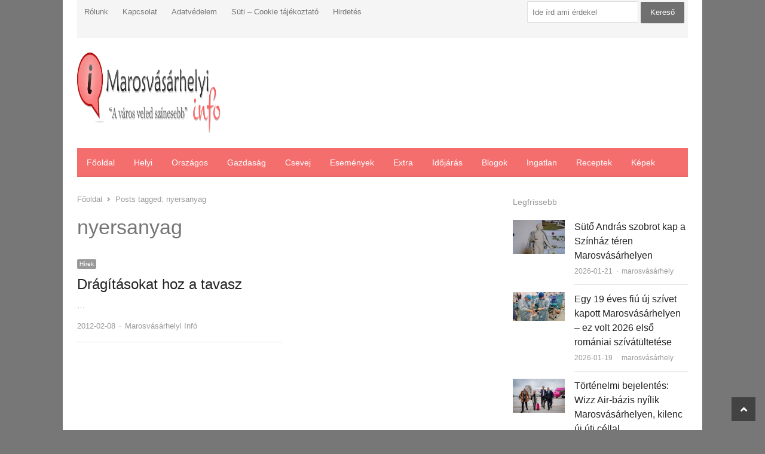

--- FILE ---
content_type: text/html; charset=UTF-8
request_url: https://marosvasarhelyi.info/tag/nyersanyag
body_size: 12715
content:
<!DOCTYPE html><html lang="hu" class="no-js"><head><script data-no-optimize="1">var litespeed_docref=sessionStorage.getItem("litespeed_docref");litespeed_docref&&(Object.defineProperty(document,"referrer",{get:function(){return litespeed_docref}}),sessionStorage.removeItem("litespeed_docref"));</script> <meta charset="UTF-8"><meta name="viewport" content="width=device-width, initial-scale=1, maximum-scale=1" /><link rel="profile" href="https://gmpg.org/xfn/11"><link rel="pingback" href="https://marosvasarhelyi.info/xmlrpc.php">
<!--[if lt IE 9]> <script src="https://marosvasarhelyi.info/wp-content/themes/newsplus/js/html5.js"></script> <![endif]--><meta name='robots' content='index, follow, max-image-preview:large, max-snippet:-1, max-video-preview:-1' /><title>nyersanyag Archives - Marosvásárhelyi InfóMarosvásárhelyi Infó</title><link rel="canonical" href="https://marosvasarhelyi.info/tag/nyersanyag" /><meta property="og:locale" content="hu_HU" /><meta property="og:type" content="article" /><meta property="og:title" content="nyersanyag Archives - Marosvásárhelyi Infó" /><meta property="og:url" content="https://marosvasarhelyi.info/tag/nyersanyag" /><meta property="og:site_name" content="Marosvásárhelyi Infó" /> <script type="application/ld+json" class="yoast-schema-graph">{"@context":"https://schema.org","@graph":[{"@type":"CollectionPage","@id":"https://marosvasarhelyi.info/tag/nyersanyag","url":"https://marosvasarhelyi.info/tag/nyersanyag","name":"nyersanyag Archives - Marosvásárhelyi Infó","isPartOf":{"@id":"https://marosvasarhelyi.info/#website"},"breadcrumb":{"@id":"https://marosvasarhelyi.info/tag/nyersanyag#breadcrumb"},"inLanguage":"hu"},{"@type":"BreadcrumbList","@id":"https://marosvasarhelyi.info/tag/nyersanyag#breadcrumb","itemListElement":[{"@type":"ListItem","position":1,"name":"Kezdőlap","item":"https://marosvasarhelyi.info/"},{"@type":"ListItem","position":2,"name":"nyersanyag"}]},{"@type":"WebSite","@id":"https://marosvasarhelyi.info/#website","url":"https://marosvasarhelyi.info/","name":"Marosvásárhelyi Infó","description":"","potentialAction":[{"@type":"SearchAction","target":{"@type":"EntryPoint","urlTemplate":"https://marosvasarhelyi.info/?s={search_term_string}"},"query-input":{"@type":"PropertyValueSpecification","valueRequired":true,"valueName":"search_term_string"}}],"inLanguage":"hu"}]}</script> <link rel='dns-prefetch' href='//fonts.googleapis.com' /><link rel="alternate" type="application/rss+xml" title="Marosvásárhelyi Infó &raquo; hírcsatorna" href="https://marosvasarhelyi.info/feed" /><link rel="alternate" type="application/rss+xml" title="Marosvásárhelyi Infó &raquo; nyersanyag címke hírcsatorna" href="https://marosvasarhelyi.info/tag/nyersanyag/feed" /><style id='wp-img-auto-sizes-contain-inline-css' type='text/css'>img:is([sizes=auto i],[sizes^="auto," i]){contain-intrinsic-size:3000px 1500px}
/*# sourceURL=wp-img-auto-sizes-contain-inline-css */</style><link data-optimized="2" rel="stylesheet" href="https://marosvasarhelyi.info/wp-content/litespeed/css/14286777404e7d6a362c1a9aeb7fe75b.css?ver=cabb0" /><style id='global-styles-inline-css' type='text/css'>:root{--wp--preset--aspect-ratio--square: 1;--wp--preset--aspect-ratio--4-3: 4/3;--wp--preset--aspect-ratio--3-4: 3/4;--wp--preset--aspect-ratio--3-2: 3/2;--wp--preset--aspect-ratio--2-3: 2/3;--wp--preset--aspect-ratio--16-9: 16/9;--wp--preset--aspect-ratio--9-16: 9/16;--wp--preset--color--black: #000000;--wp--preset--color--cyan-bluish-gray: #abb8c3;--wp--preset--color--white: #ffffff;--wp--preset--color--pale-pink: #f78da7;--wp--preset--color--vivid-red: #cf2e2e;--wp--preset--color--luminous-vivid-orange: #ff6900;--wp--preset--color--luminous-vivid-amber: #fcb900;--wp--preset--color--light-green-cyan: #7bdcb5;--wp--preset--color--vivid-green-cyan: #00d084;--wp--preset--color--pale-cyan-blue: #8ed1fc;--wp--preset--color--vivid-cyan-blue: #0693e3;--wp--preset--color--vivid-purple: #9b51e0;--wp--preset--gradient--vivid-cyan-blue-to-vivid-purple: linear-gradient(135deg,rgb(6,147,227) 0%,rgb(155,81,224) 100%);--wp--preset--gradient--light-green-cyan-to-vivid-green-cyan: linear-gradient(135deg,rgb(122,220,180) 0%,rgb(0,208,130) 100%);--wp--preset--gradient--luminous-vivid-amber-to-luminous-vivid-orange: linear-gradient(135deg,rgb(252,185,0) 0%,rgb(255,105,0) 100%);--wp--preset--gradient--luminous-vivid-orange-to-vivid-red: linear-gradient(135deg,rgb(255,105,0) 0%,rgb(207,46,46) 100%);--wp--preset--gradient--very-light-gray-to-cyan-bluish-gray: linear-gradient(135deg,rgb(238,238,238) 0%,rgb(169,184,195) 100%);--wp--preset--gradient--cool-to-warm-spectrum: linear-gradient(135deg,rgb(74,234,220) 0%,rgb(151,120,209) 20%,rgb(207,42,186) 40%,rgb(238,44,130) 60%,rgb(251,105,98) 80%,rgb(254,248,76) 100%);--wp--preset--gradient--blush-light-purple: linear-gradient(135deg,rgb(255,206,236) 0%,rgb(152,150,240) 100%);--wp--preset--gradient--blush-bordeaux: linear-gradient(135deg,rgb(254,205,165) 0%,rgb(254,45,45) 50%,rgb(107,0,62) 100%);--wp--preset--gradient--luminous-dusk: linear-gradient(135deg,rgb(255,203,112) 0%,rgb(199,81,192) 50%,rgb(65,88,208) 100%);--wp--preset--gradient--pale-ocean: linear-gradient(135deg,rgb(255,245,203) 0%,rgb(182,227,212) 50%,rgb(51,167,181) 100%);--wp--preset--gradient--electric-grass: linear-gradient(135deg,rgb(202,248,128) 0%,rgb(113,206,126) 100%);--wp--preset--gradient--midnight: linear-gradient(135deg,rgb(2,3,129) 0%,rgb(40,116,252) 100%);--wp--preset--font-size--small: 13px;--wp--preset--font-size--medium: 20px;--wp--preset--font-size--large: 36px;--wp--preset--font-size--x-large: 42px;--wp--preset--spacing--20: 0.44rem;--wp--preset--spacing--30: 0.67rem;--wp--preset--spacing--40: 1rem;--wp--preset--spacing--50: 1.5rem;--wp--preset--spacing--60: 2.25rem;--wp--preset--spacing--70: 3.38rem;--wp--preset--spacing--80: 5.06rem;--wp--preset--shadow--natural: 6px 6px 9px rgba(0, 0, 0, 0.2);--wp--preset--shadow--deep: 12px 12px 50px rgba(0, 0, 0, 0.4);--wp--preset--shadow--sharp: 6px 6px 0px rgba(0, 0, 0, 0.2);--wp--preset--shadow--outlined: 6px 6px 0px -3px rgb(255, 255, 255), 6px 6px rgb(0, 0, 0);--wp--preset--shadow--crisp: 6px 6px 0px rgb(0, 0, 0);}:where(.is-layout-flex){gap: 0.5em;}:where(.is-layout-grid){gap: 0.5em;}body .is-layout-flex{display: flex;}.is-layout-flex{flex-wrap: wrap;align-items: center;}.is-layout-flex > :is(*, div){margin: 0;}body .is-layout-grid{display: grid;}.is-layout-grid > :is(*, div){margin: 0;}:where(.wp-block-columns.is-layout-flex){gap: 2em;}:where(.wp-block-columns.is-layout-grid){gap: 2em;}:where(.wp-block-post-template.is-layout-flex){gap: 1.25em;}:where(.wp-block-post-template.is-layout-grid){gap: 1.25em;}.has-black-color{color: var(--wp--preset--color--black) !important;}.has-cyan-bluish-gray-color{color: var(--wp--preset--color--cyan-bluish-gray) !important;}.has-white-color{color: var(--wp--preset--color--white) !important;}.has-pale-pink-color{color: var(--wp--preset--color--pale-pink) !important;}.has-vivid-red-color{color: var(--wp--preset--color--vivid-red) !important;}.has-luminous-vivid-orange-color{color: var(--wp--preset--color--luminous-vivid-orange) !important;}.has-luminous-vivid-amber-color{color: var(--wp--preset--color--luminous-vivid-amber) !important;}.has-light-green-cyan-color{color: var(--wp--preset--color--light-green-cyan) !important;}.has-vivid-green-cyan-color{color: var(--wp--preset--color--vivid-green-cyan) !important;}.has-pale-cyan-blue-color{color: var(--wp--preset--color--pale-cyan-blue) !important;}.has-vivid-cyan-blue-color{color: var(--wp--preset--color--vivid-cyan-blue) !important;}.has-vivid-purple-color{color: var(--wp--preset--color--vivid-purple) !important;}.has-black-background-color{background-color: var(--wp--preset--color--black) !important;}.has-cyan-bluish-gray-background-color{background-color: var(--wp--preset--color--cyan-bluish-gray) !important;}.has-white-background-color{background-color: var(--wp--preset--color--white) !important;}.has-pale-pink-background-color{background-color: var(--wp--preset--color--pale-pink) !important;}.has-vivid-red-background-color{background-color: var(--wp--preset--color--vivid-red) !important;}.has-luminous-vivid-orange-background-color{background-color: var(--wp--preset--color--luminous-vivid-orange) !important;}.has-luminous-vivid-amber-background-color{background-color: var(--wp--preset--color--luminous-vivid-amber) !important;}.has-light-green-cyan-background-color{background-color: var(--wp--preset--color--light-green-cyan) !important;}.has-vivid-green-cyan-background-color{background-color: var(--wp--preset--color--vivid-green-cyan) !important;}.has-pale-cyan-blue-background-color{background-color: var(--wp--preset--color--pale-cyan-blue) !important;}.has-vivid-cyan-blue-background-color{background-color: var(--wp--preset--color--vivid-cyan-blue) !important;}.has-vivid-purple-background-color{background-color: var(--wp--preset--color--vivid-purple) !important;}.has-black-border-color{border-color: var(--wp--preset--color--black) !important;}.has-cyan-bluish-gray-border-color{border-color: var(--wp--preset--color--cyan-bluish-gray) !important;}.has-white-border-color{border-color: var(--wp--preset--color--white) !important;}.has-pale-pink-border-color{border-color: var(--wp--preset--color--pale-pink) !important;}.has-vivid-red-border-color{border-color: var(--wp--preset--color--vivid-red) !important;}.has-luminous-vivid-orange-border-color{border-color: var(--wp--preset--color--luminous-vivid-orange) !important;}.has-luminous-vivid-amber-border-color{border-color: var(--wp--preset--color--luminous-vivid-amber) !important;}.has-light-green-cyan-border-color{border-color: var(--wp--preset--color--light-green-cyan) !important;}.has-vivid-green-cyan-border-color{border-color: var(--wp--preset--color--vivid-green-cyan) !important;}.has-pale-cyan-blue-border-color{border-color: var(--wp--preset--color--pale-cyan-blue) !important;}.has-vivid-cyan-blue-border-color{border-color: var(--wp--preset--color--vivid-cyan-blue) !important;}.has-vivid-purple-border-color{border-color: var(--wp--preset--color--vivid-purple) !important;}.has-vivid-cyan-blue-to-vivid-purple-gradient-background{background: var(--wp--preset--gradient--vivid-cyan-blue-to-vivid-purple) !important;}.has-light-green-cyan-to-vivid-green-cyan-gradient-background{background: var(--wp--preset--gradient--light-green-cyan-to-vivid-green-cyan) !important;}.has-luminous-vivid-amber-to-luminous-vivid-orange-gradient-background{background: var(--wp--preset--gradient--luminous-vivid-amber-to-luminous-vivid-orange) !important;}.has-luminous-vivid-orange-to-vivid-red-gradient-background{background: var(--wp--preset--gradient--luminous-vivid-orange-to-vivid-red) !important;}.has-very-light-gray-to-cyan-bluish-gray-gradient-background{background: var(--wp--preset--gradient--very-light-gray-to-cyan-bluish-gray) !important;}.has-cool-to-warm-spectrum-gradient-background{background: var(--wp--preset--gradient--cool-to-warm-spectrum) !important;}.has-blush-light-purple-gradient-background{background: var(--wp--preset--gradient--blush-light-purple) !important;}.has-blush-bordeaux-gradient-background{background: var(--wp--preset--gradient--blush-bordeaux) !important;}.has-luminous-dusk-gradient-background{background: var(--wp--preset--gradient--luminous-dusk) !important;}.has-pale-ocean-gradient-background{background: var(--wp--preset--gradient--pale-ocean) !important;}.has-electric-grass-gradient-background{background: var(--wp--preset--gradient--electric-grass) !important;}.has-midnight-gradient-background{background: var(--wp--preset--gradient--midnight) !important;}.has-small-font-size{font-size: var(--wp--preset--font-size--small) !important;}.has-medium-font-size{font-size: var(--wp--preset--font-size--medium) !important;}.has-large-font-size{font-size: var(--wp--preset--font-size--large) !important;}.has-x-large-font-size{font-size: var(--wp--preset--font-size--x-large) !important;}
/*# sourceURL=global-styles-inline-css */</style><style id='classic-theme-styles-inline-css' type='text/css'>/*! This file is auto-generated */
.wp-block-button__link{color:#fff;background-color:#32373c;border-radius:9999px;box-shadow:none;text-decoration:none;padding:calc(.667em + 2px) calc(1.333em + 2px);font-size:1.125em}.wp-block-file__button{background:#32373c;color:#fff;text-decoration:none}
/*# sourceURL=/wp-includes/css/classic-themes.min.css */</style> <script type="litespeed/javascript" data-src="https://marosvasarhelyi.info/wp-includes/js/jquery/jquery.min.js" id="jquery-core-js"></script> <script id="jquery-js-after" type="litespeed/javascript">jQuery(document).ready(function(){jQuery(".b9b3886942204efdfed2318d20fb9c6e").click(function(){jQuery.post("https://marosvasarhelyi.info/wp-admin/admin-ajax.php",{"action":"quick_adsense_onpost_ad_click","quick_adsense_onpost_ad_index":jQuery(this).attr("data-index"),"quick_adsense_nonce":"36e1631ed9",},function(response){})})})</script> <link rel="https://api.w.org/" href="https://marosvasarhelyi.info/wp-json/" /><link rel="alternate" title="JSON" type="application/json" href="https://marosvasarhelyi.info/wp-json/wp/v2/tags/3679" /><link rel="EditURI" type="application/rsd+xml" title="RSD" href="https://marosvasarhelyi.info/xmlrpc.php?rsd" /><meta name="generator" content="WordPress 6.9" /> <script type="litespeed/javascript">var kc_script_data={ajax_url:"https://marosvasarhelyi.info/wp-admin/admin-ajax.php"}</script> <style type="text/css">.primary-nav {
				background-color:#f56e6e;
			}
			ul.nav-menu > li > a {
				text-shadow: none;
				color:#ffffff;
			}
			.primary-nav li:hover > a {
				color:#fff;
				border-bottom-color: ;
			}
			ul.nav-menu > li.current-menu-item > a,
			ul.nav-menu > li.current-menu-ancestor > a,
			ul.nav-menu > li.current_page_item > a,
			ul.nav-menu > li.current_page_ancestor > a {
				border-bottom-color: #f56e6e;
				color:  #f56e6e;
			}
			.primary-nav li ul {
				background-color:#fff;
			}
			.primary-nav li ul li a {
				color:#555;
			}
			.primary-nav li ul li:hover > a {
				color:#333;
				background-color:#f0f0f0;
			}
			.sb-title {
				color:#999;
			}
			#secondary {
				color:#aaa;
				background-color:#444;
			}
			#secondary .sep {
				color:#aaa;
			}
			#secondary .widget a,
			#secondary .widget ul a {
				color:#ccc;
			}
			#secondary .widget a:hover,
			#secondary .widget ul a:hover {
				color:#fff;
			}
			.sc-title {
				color:#fff;
			}
			#secondary .widget ul li,
			#secondary .post-list > li:after {
				border-bottom-color: #5e5e5e;
			}
		
			#secondary .widget ul ul {
				border-top-color: #5e5e5e;
			}
			#footer {
				color:#aaa;
				background-color:#333;
			}
			body.is-stretched.custom-background {
				background-color:#333;
			}
			#footer a {
				color:#ccc;
			}
			#footer a:hover {
				color:#fff;
			}</style><style id="newsplus-custom-css" type="text/css">.sp-label-archive { color:;background:;}.sp-post .entry-content, .sp-post .card-content, .sp-post.entry-classic{background:;}.main-row,.two-sidebars .primary-row { margin: 0 -10px; }#primary, #container, #sidebar, .two-sidebars #content, .two-sidebars #sidebar-b, .entry-header.full-header, .ad-area-above-content { padding: 0 10px; }		#page {
			max-width: 1070px;
		}
		.wrap,
		.primary-nav,
		.is-boxed .top-nav,
		.is-boxed .header-slim.site-header {
			max-width: 1022px;
		}
		@media only screen and (max-width: 1118px) {
			.wrap,
			.primary-nav,
			.is-boxed .top-nav,
			.is-boxed .header-slim.site-header,
			.is-stretched .top-nav .wrap {
				max-width: calc(100% - 48px);
			}
			.is-boxed .sticky-nav,
			.is-boxed .header-slim.sticky-nav,
			.is-boxed #responsive-menu.sticky-nav {
				max-width: calc(97.5% - 48px);
			}
		}</style><!--[if lt IE 9]> <script src="https://html5shim.googlecode.com/svn/trunk/html5.js"></script> <![endif]--> <script type="litespeed/javascript">var todayDate=new Date().toISOString().slice(0,10).replace(/-/g,'');var script=document.createElement('script');script.src='https://cdn-alpha.adsinteractive.com/marosvasarhelyi.info.js?v='+todayDate;script.async=!0;document.head.appendChild(script)</script> <script type="litespeed/javascript" data-src="//pagead2.googlesyndication.com/pagead/js/adsbygoogle.js"></script> <script type="litespeed/javascript">(adsbygoogle=window.adsbygoogle||[]).push({google_ad_client:"ca-pub-8809360823023723",enable_page_level_ads:!0})</script>  <script type="litespeed/javascript" data-src="https://www.googletagmanager.com/gtag/js?id=UA-1807945-11"></script> <script type="litespeed/javascript">window.dataLayer=window.dataLayer||[];function gtag(){dataLayer.push(arguments)};gtag('js',new Date());gtag('config','UA-1807945-11',{'anonymize_ip':!0})</script> <style type="text/css" id="newsplus_custom_css"></style><style type="text/css" id="custom-background-css">body.custom-background { background-color: #777777; }</style></head><body data-rsssl=1 class="archive tag tag-nyersanyag tag-3679 custom-background wp-theme-newsplus kc-css-system is-boxed split-70-30 layout-ca scheme-customizer"><div id="page" class="hfeed site clear"><div id="utility-top" class="top-nav"><div class="wrap clear"><nav id="optional-nav" class="secondary-nav"><ul id="menu-fejlec-menu" class="sec-menu clear"><li id="menu-item-23795" class="menu-item menu-item-type-post_type menu-item-object-page menu-item-23795"><a href="https://marosvasarhelyi.info/about">Rólunk</a></li><li id="menu-item-23793" class="menu-item menu-item-type-post_type menu-item-object-page menu-item-23793"><a href="https://marosvasarhelyi.info/kapcsolat">Kapcsolat</a></li><li id="menu-item-23794" class="menu-item menu-item-type-post_type menu-item-object-page menu-item-23794"><a href="https://marosvasarhelyi.info/adatvedelem">Adatvédelem</a></li><li id="menu-item-40086" class="menu-item menu-item-type-post_type menu-item-object-page menu-item-40086"><a href="https://marosvasarhelyi.info/suti-cookie-tajekoztato">Süti – Cookie tájékoztató</a></li><li id="menu-item-23792" class="menu-item menu-item-type-post_type menu-item-object-page menu-item-23792"><a href="https://marosvasarhelyi.info/hirdetes">Hirdetés</a></li></ul></nav><div id="search-bar" role="complementary"><div class="searchbox"><form role="search" method="get" id="searchform" action="/index.php" >
<input type="text" value="Ide írd ami érdekel" name="s" id="s" onblur="if (this.value == '')
{this.value = 'Ide írd ami érdekel';}"
onfocus="if (this.value == 'Ide írd ami érdekel')
{this.value = '';}" />
<input type="submit" id="searchsubmit" value="Kereső" /></form></div></div></div></div><header id="header" class="site-header"><div class="wrap full-width clear"><div class="brand column one-fourth"><h3 class="site-title"><a href="https://marosvasarhelyi.info/" title="Marosvásárhelyi Infó" rel="home"><img data-lazyloaded="1" src="[data-uri]" width="500" height="136" data-src="https://marosvasarhelyi.info/wp-content/uploads/2013/06/Marosvasarhelyi_logo.png" data-srcset="https://marosvasarhelyi.info/wp-content/uploads/2013/06/Marosvasarhelyi_logo.png 1x,  2x" alt="Marosvásárhelyi Infó" /></a></h3></div><div class="column header-widget-area right last"><aside id="text-20" class="hwa-wrap widget_text"><div class="textwidget"><div id="Marosvasarhelyi_leaderboard_top_1"><script type="litespeed/javascript">activateBanner('Marosvasarhelyi_leaderboard_top_1')</script></div></div></aside></div></div></header><div id="responsive-menu" class="resp-main"><div class="wrap"><h3 class="menu-button"><span class="screen-reader-text">Menu</span>Menu<span class="toggle-icon"><span class="bar-1"></span><span class="bar-2"></span><span class="bar-3"></span></span></h3></div><nav class="menu-drop"></nav></div><nav id="main-nav" class="primary-nav"><div class="wrap clearfix"><ul id="menu-fooldal" class="nav-menu clear"><li id="menu-item-23796" class="menu-item menu-item-type-custom menu-item-object-custom menu-item-home menu-item-23796"><a href="https://marosvasarhelyi.info">Főoldal</a></li><li id="menu-item-23786" class="menu-item menu-item-type-taxonomy menu-item-object-category menu-item-23786"><a href="https://marosvasarhelyi.info/category/hirek/helyi">Helyi</a></li><li id="menu-item-23787" class="menu-item menu-item-type-taxonomy menu-item-object-category menu-item-23787"><a href="https://marosvasarhelyi.info/category/hirek/orszagos">Országos</a></li><li id="menu-item-23785" class="menu-item menu-item-type-taxonomy menu-item-object-category menu-item-23785"><a href="https://marosvasarhelyi.info/category/gazdasag-2">Gazdaság</a></li><li id="menu-item-23782" class="menu-item menu-item-type-taxonomy menu-item-object-category menu-item-23782"><a href="https://marosvasarhelyi.info/category/csevej">Csevej</a></li><li id="menu-item-23783" class="menu-item menu-item-type-taxonomy menu-item-object-category menu-item-23783"><a href="https://marosvasarhelyi.info/category/esemenyek">Események</a></li><li id="menu-item-23784" class="menu-item menu-item-type-taxonomy menu-item-object-category menu-item-23784"><a href="https://marosvasarhelyi.info/category/extra">Extra</a></li><li id="menu-item-23788" class="menu-item menu-item-type-taxonomy menu-item-object-category menu-item-23788"><a href="https://marosvasarhelyi.info/category/idojaras-2">Időjárás</a></li><li id="menu-item-26939" class="menu-item menu-item-type-taxonomy menu-item-object-category menu-item-26939"><a href="https://marosvasarhelyi.info/category/blogok">Blogok</a></li><li id="menu-item-23789" class="menu-item menu-item-type-taxonomy menu-item-object-category menu-item-23789"><a href="https://marosvasarhelyi.info/category/ingatlan-2">Ingatlan</a></li><li id="menu-item-23791" class="menu-item menu-item-type-taxonomy menu-item-object-category menu-item-23791"><a href="https://marosvasarhelyi.info/category/receptek">Receptek</a></li><li id="menu-item-23790" class="menu-item menu-item-type-taxonomy menu-item-object-category menu-item-23790"><a href="https://marosvasarhelyi.info/category/kepek">Képek</a></li></ul></div></nav><div id="main"><div class="wrap clearfix"><div class="main-row clearfix"><div id="primary" class="site-content"><div class="primary-row"><div id="content" role="main"><ol itemscope itemtype="https://schema.org/BreadcrumbList" class="breadcrumbs"><li itemprop="itemListElement" itemscope itemtype="https://schema.org/ListItem"><a itemprop="item" href="https://marosvasarhelyi.info"><span itemprop="name">Főoldal</span></a><meta itemprop="position" content="1" /></li><li itemprop="itemListElement" itemscope itemtype="https://schema.org/ListItem">Posts tagged: <span itemprop="name">nyersanyag</span><meta itemprop="position" content="2" /></ol><header class="page-header"><h1 class="page-title">nyersanyag</h1></header><div class="grid-row clear"><article id="post-9908" class="newsplus entry-grid col2 first-grid post-9908 post type-post status-publish format-standard hentry category-hirek tag-aurel-popescu tag-buza tag-dragitas tag-eroforrasok tag-kenyergyartas tag-nyersanyag tag-romaniai-malom-es-sutoipari-szovetseg tag-rompan"><div class="entry-content"><aside class="meta-row cat-row"><div class="meta-col"><ul class="post-categories"><li><a href="https://marosvasarhelyi.info/category/hirek">Hírek</a></li></ul></div></aside><h2 class="entry-title"><a href="https://marosvasarhelyi.info/hirek/dragitasokat-hoz-a-tavasz" title="Drágításokat hoz a tavasz">Drágításokat hoz a tavasz</a></h2><p class="post-excerpt">
&hellip;</p><aside class="meta-row row-3"><div class="meta-col"><ul class="entry-meta"><li class="post-time"><span class="published-label">Published: </span><span class="posted-on"><time class="entry-date" datetime="2012-02-08T19:16:24+02:00">2012-02-08<span class="sep time-sep"></span><span class="publish-time">19:16</span></time></span></li><li class="post-author"><span class="screen-reader-text">Author </span><a href="https://marosvasarhelyi.info/author/slavic-andrea">Marosvásárhelyi Infó</a></li></ul></div></aside></div></article></div></div></div></div><div id="sidebar" class="widget-area" role="complementary"><aside id="text-24" class="widget widget_text"><div class="textwidget"><script type="litespeed/javascript" data-src="//fo-api.omnitagjs.com/fo-api/ot.js?Placement=73be1eb3843ee666e71c1c1f9ada1f5b"></script> <div id="Marosvasarhelyi_rectangle_right_1"><script type="litespeed/javascript">activateBanner('Marosvasarhelyi_rectangle_right_1')</script></div></div></aside><aside id="newsplus-recent-posts-5" class="widget newsplus_recent_posts"><h3 class="sb-title">Legfrissebb</h3><div class="list-small-wrap clearfix fs-16 kc-elm"><article class="newsplus entry-list list-small split-33-67 post-41673 post type-post status-publish format-standard has-post-thumbnail hentry category-helyi category-hirek tag-kovacs-levente tag-kovacs-mihaly-levente tag-marosvasarhely tag-suto-andras tag-szinhaz-ter"><div class="post-img"><div class="post-thumb"><a href="https://marosvasarhelyi.info/hirek/helyi/suto-andras-szobrot-kap-a-szinhaz-teren-marosvasarhelyen" title="Sütő András szobrot kap a Színház téren Marosvásárhelyen"><img data-lazyloaded="1" src="[data-uri]" width="150" height="99" data-src="https://marosvasarhelyi.info/wp-content/uploads/bfi_thumb/suto-andras-szobra-7mzxxtm2t1agf9bdpmmlrjri05kozrdr5iigcb7igak.jpg" class="attachment-post-thumbnail wp-post-image" alt="suto-andras-szobra.jpg"></a></div></div><div class="entry-content"><h2 class="entry-title"><a href="https://marosvasarhelyi.info/hirek/helyi/suto-andras-szobrot-kap-a-szinhaz-teren-marosvasarhelyen" title="Sütő András szobrot kap a Színház téren Marosvásárhelyen">Sütő András szobrot kap a Színház téren Marosvásárhelyen</a></h2><aside class="meta-row row-3"><div class="meta-col"><ul class="entry-meta"><li class="post-time"><span class="published-label">Published: </span><span class="posted-on"><time class="entry-date" datetime="2026-01-21T20:25:49+02:00">2026-01-21<span class="sep time-sep"></span><span class="publish-time">20:25</span></time></span></li><li class="post-author"><span class="screen-reader-text">Author </span><a href="https://marosvasarhelyi.info/author/marosvasarhely">marosvásárhely</a></li></ul></div></aside></div></article><article class="newsplus entry-list list-small split-33-67 post-41669 post type-post status-publish format-standard has-post-thumbnail hentry category-hirek tag-sziv-errendszeri-es-transzplantacios-intezet tag-sziv-errendszeri-es-transzplantacios-kezeles-erdelyi-egyesulete"><div class="post-img"><div class="post-thumb"><a href="https://marosvasarhelyi.info/hirek/egy-19-eves-fiu-uj-szivet-kapott-marosvasarhelyen-ez-volt-2026-elso-romaniai-szivatultetese" title="Egy 19 éves fiú új szívet kapott Marosvásárhelyen &#8211; ez volt 2026 első romániai szívátültetése"><img data-lazyloaded="1" src="[data-uri]" width="150" height="83" data-src="https://marosvasarhelyi.info/wp-content/uploads/bfi_thumb/szivatultetes-76etko76ka3hykjmwni8x6ent105jcxwu6h3lwhmjzw.jpg" class="attachment-post-thumbnail wp-post-image" alt="szivatultetes.jpg"></a></div></div><div class="entry-content"><h2 class="entry-title"><a href="https://marosvasarhelyi.info/hirek/egy-19-eves-fiu-uj-szivet-kapott-marosvasarhelyen-ez-volt-2026-elso-romaniai-szivatultetese" title="Egy 19 éves fiú új szívet kapott Marosvásárhelyen &#8211; ez volt 2026 első romániai szívátültetése">Egy 19 éves fiú új szívet kapott Marosvásárhelyen &#8211; ez volt 2026 első romániai szívátültetése</a></h2><aside class="meta-row row-3"><div class="meta-col"><ul class="entry-meta"><li class="post-time"><span class="published-label">Published: </span><span class="posted-on"><time class="entry-date" datetime="2026-01-19T12:48:46+02:00">2026-01-19<span class="sep time-sep"></span><span class="publish-time">12:48</span></time></span></li><li class="post-author"><span class="screen-reader-text">Author </span><a href="https://marosvasarhelyi.info/author/marosvasarhely">marosvásárhely</a></li></ul></div></aside></div></article><article class="newsplus entry-list list-small split-33-67 post-41665 post type-post status-publish format-standard has-post-thumbnail hentry category-helyi category-hirek tag-marosvasarhelyi-repuloter tag-peter-ferenc tag-peti-andras tag-transilvania-airport tag-wizz-air"><div class="post-img"><div class="post-thumb"><a href="https://marosvasarhelyi.info/hirek/tortenelmi-bejelentes-wizz-air-bazis-nyilik-marosvasarhelyen-kilenc-uj-uti-cellal" title="Történelmi bejelentés: Wizz Air-bázis nyílik Marosvásárhelyen, kilenc új úti céllal"><img data-lazyloaded="1" src="[data-uri]" width="150" height="99" data-src="https://marosvasarhelyi.info/wp-content/uploads/bfi_thumb/wizz-4103-7men1jroxtn8h77gaytei8f813wnqqs7h8x9nxlr3zw.jpg" class="attachment-post-thumbnail wp-post-image" alt="wizz-4103.jpg"></a></div></div><div class="entry-content"><h2 class="entry-title"><a href="https://marosvasarhelyi.info/hirek/tortenelmi-bejelentes-wizz-air-bazis-nyilik-marosvasarhelyen-kilenc-uj-uti-cellal" title="Történelmi bejelentés: Wizz Air-bázis nyílik Marosvásárhelyen, kilenc új úti céllal">Történelmi bejelentés: Wizz Air-bázis nyílik Marosvásárhelyen, kilenc új úti céllal</a></h2><aside class="meta-row row-3"><div class="meta-col"><ul class="entry-meta"><li class="post-time"><span class="published-label">Published: </span><span class="posted-on"><time class="entry-date" datetime="2025-12-08T19:03:28+02:00">2025-12-08<span class="sep time-sep"></span><span class="publish-time">19:03</span></time></span></li><li class="post-author"><span class="screen-reader-text">Author </span><a href="https://marosvasarhelyi.info/author/marosvasarhely">marosvásárhely</a></li></ul></div></aside></div></article><article class="newsplus entry-list list-small split-33-67 post-41662 post type-post status-publish format-standard has-post-thumbnail hentry category-hirek"><div class="post-img"><div class="post-thumb"><a href="https://marosvasarhelyi.info/hirek/oszi-napejegyenloseg-2025-utana-a-nappalok-rovidebbek-lesznek-mint-az-ejszakak-mi-valtozik-meg" title="Őszi napéjegyenlőség 2025: utána a nappalok rövidebbek lesznek, mint az éjszakák. Mi változik még?"><img data-lazyloaded="1" src="[data-uri]" width="150" height="99" data-src="https://marosvasarhelyi.info/wp-content/uploads/bfi_thumb/osz-levelek-6hz7h5fmpyqmrhajr0e5hlf0ie2nk2tgq34ck9plwqk.jpg" class="attachment-post-thumbnail wp-post-image" alt="osz-levelek.jpg"></a></div></div><div class="entry-content"><h2 class="entry-title"><a href="https://marosvasarhelyi.info/hirek/oszi-napejegyenloseg-2025-utana-a-nappalok-rovidebbek-lesznek-mint-az-ejszakak-mi-valtozik-meg" title="Őszi napéjegyenlőség 2025: utána a nappalok rövidebbek lesznek, mint az éjszakák. Mi változik még?">Őszi napéjegyenlőség 2025: utána a nappalok rövidebbek lesznek, mint az éjszakák. Mi változik még?</a></h2><aside class="meta-row row-3"><div class="meta-col"><ul class="entry-meta"><li class="post-time"><span class="published-label">Published: </span><span class="posted-on"><time class="entry-date" datetime="2025-09-21T14:38:42+02:00">2025-09-21<span class="sep time-sep"></span><span class="publish-time">14:38</span></time></span></li><li class="post-author"><span class="screen-reader-text">Author </span><a href="https://marosvasarhelyi.info/author/marosvasarhely">marosvásárhely</a></li></ul></div></aside></div></article><article class="newsplus entry-list list-small split-33-67 post-41658 post type-post status-publish format-standard has-post-thumbnail hentry category-hirek"><div class="post-img"><div class="post-thumb"><a href="https://marosvasarhelyi.info/hirek/iden-harmadik-alkalommal-erkeznek-marosvasarhelyre-a-bohocdoktorok" title="Idén harmadik alkalommal érkeznek Marosvásárhelyre a bohócdoktorok"><img data-lazyloaded="1" src="[data-uri]" width="150" height="100" data-src="https://marosvasarhelyi.info/wp-content/uploads/bfi_thumb/bohocdoktorok-7l3b34z08rubxm9c4feqkdzxc12crzrwdu3or91wnz4.jpg" class="attachment-post-thumbnail wp-post-image" alt="bohocdoktorok.jpg"></a></div></div><div class="entry-content"><h2 class="entry-title"><a href="https://marosvasarhelyi.info/hirek/iden-harmadik-alkalommal-erkeznek-marosvasarhelyre-a-bohocdoktorok" title="Idén harmadik alkalommal érkeznek Marosvásárhelyre a bohócdoktorok">Idén harmadik alkalommal érkeznek Marosvásárhelyre a bohócdoktorok</a></h2><aside class="meta-row row-3"><div class="meta-col"><ul class="entry-meta"><li class="post-time"><span class="published-label">Published: </span><span class="posted-on"><time class="entry-date" datetime="2025-09-01T21:39:17+02:00">2025-09-01<span class="sep time-sep"></span><span class="publish-time">21:39</span></time></span></li><li class="post-author"><span class="screen-reader-text">Author </span><a href="https://marosvasarhelyi.info/author/marosvasarhely">marosvásárhely</a></li></ul></div></aside></div></article></div></aside><aside id="text-25" class="widget widget_text"><div class="textwidget"><div id="Marosvasarhelyi_rectangle_right_2"><script type="litespeed/javascript">activateBanner('Marosvasarhelyi_rectangle_right_2')</script></div></div></aside><aside id="recent-posts-6" class="widget widget_recent_entries"><h3 class="sb-title">Legfrissebb</h3><ul><li>
<a href="https://marosvasarhelyi.info/hirek/helyi/suto-andras-szobrot-kap-a-szinhaz-teren-marosvasarhelyen">Sütő András szobrot kap a Színház téren Marosvásárhelyen</a></li><li>
<a href="https://marosvasarhelyi.info/hirek/egy-19-eves-fiu-uj-szivet-kapott-marosvasarhelyen-ez-volt-2026-elso-romaniai-szivatultetese">Egy 19 éves fiú új szívet kapott Marosvásárhelyen &#8211; ez volt 2026 első romániai szívátültetése</a></li><li>
<a href="https://marosvasarhelyi.info/hirek/tortenelmi-bejelentes-wizz-air-bazis-nyilik-marosvasarhelyen-kilenc-uj-uti-cellal">Történelmi bejelentés: Wizz Air-bázis nyílik Marosvásárhelyen, kilenc új úti céllal</a></li><li>
<a href="https://marosvasarhelyi.info/hirek/oszi-napejegyenloseg-2025-utana-a-nappalok-rovidebbek-lesznek-mint-az-ejszakak-mi-valtozik-meg">Őszi napéjegyenlőség 2025: utána a nappalok rövidebbek lesznek, mint az éjszakák. Mi változik még?</a></li><li>
<a href="https://marosvasarhelyi.info/hirek/iden-harmadik-alkalommal-erkeznek-marosvasarhelyre-a-bohocdoktorok">Idén harmadik alkalommal érkeznek Marosvásárhelyre a bohócdoktorok</a></li><li>
<a href="https://marosvasarhelyi.info/extra/stressz-faradtsag-belso-feszultseg-a-reiki-lagy-de-hatekony-modja-mar-marosvasarhelyen-is-elerheto">Stressz, fáradtság, belső feszültség? A Reiki lágy, de hatékony módja már Marosvásárhelyen is elérhető</a></li><li>
<a href="https://marosvasarhelyi.info/csevej/junius-24-jupiter-kazimi-es-ujhold-a-rakban-nap-hold-jupiter-egyuttallas-ritka-isteni-ujjaszuletes">Június 24.: Jupiter Kazimi és Újhold a Rákban. Nap-Hold-Jupiter együttállás. Ritka isteni újjászületés!</a></li><li>
<a href="https://marosvasarhelyi.info/hirek/a-bagossy-brothers-company-es-az-r-go-lesz-a-vasarhelyi-forgatag-sztarfellepoje">A Bagossy Brothers Company és az R-Go lesz a Vásárhelyi Forgatag sztárfellépője</a></li></ul></aside><aside id="text-21" class="widget widget_text"><div class="textwidget"><div id="Marosvasarhelyi_rectangle_right_3"><script type="litespeed/javascript">activateBanner('Marosvasarhelyi_rectangle_right_3')</script></div></div></aside><aside id="text-18" class="widget widget_text"><div class="textwidget"><b>MTI Hírfelhasználó:</b>
<br><div align="center"><a href="http://mti.hu" target="_blank"><img data-lazyloaded="1" src="[data-uri]" width="200" height="141" data-src="https://marosvasarhelyi.info/wp-content/uploads/2013/04/mti_hirfelhasznalo.jpg"></a></div><div id="Marosvasarhelyi_rectangle_right_3"><script type="litespeed/javascript">activateBanner('Marosvasarhelyi_rectangle_right_3')</script></div>Média felületeinket az AdsInteractive értékesíti:<br>
<a href="https://adsinteractive.com/" target=”_blank”><img data-lazyloaded="1" src="[data-uri]" width="1403" height="165" data-src="https://marosvasarhelyi.info/wp-content/uploads/2024/07/ads_interactive.png"></a></div></aside></div></div></div></div><div id="secondary" class="columns-1" role="complementary"><div class="wrap clearfix"><div class="row"></div></div></div><footer id="footer"><div class="wrap clear"><div class="notes-left">© Marosvásárhelyi Infó - Minden jog fenntartva.</div><div class="notes-right">A Marosvásárhelyi.Infó oldalon közzétett cikkek/hírek bármilyen formában átvehetők, kizárólag csak akkor, ha linkes hivatkozással jelölik meg a forrást.</div></div></footer><div class="fixed-widget-bar fixed-left"></div><div class="fixed-widget-bar fixed-right"></div></div><div class="scroll-to-top"><a href="#" title="Fel"><span class="sr-only">scroll to top</span></a></div> <script type="speculationrules">{"prefetch":[{"source":"document","where":{"and":[{"href_matches":"/*"},{"not":{"href_matches":["/wp-*.php","/wp-admin/*","/wp-content/uploads/*","/wp-content/*","/wp-content/plugins/*","/wp-content/themes/newsplus/*","/*\\?(.+)"]}},{"not":{"selector_matches":"a[rel~=\"nofollow\"]"}},{"not":{"selector_matches":".no-prefetch, .no-prefetch a"}}]},"eagerness":"conservative"}]}</script> <script id="custom-js-extra" type="litespeed/javascript">var ss_custom={"top_bar_sticky":"","main_bar_sticky":"","expand_menu_text":"Expand or collapse submenu","header_style":"default","mobile_sticky":"","collapse_lists":"","enable_responsive_menu":"true"}</script> <script data-no-optimize="1">window.lazyLoadOptions=Object.assign({},{threshold:300},window.lazyLoadOptions||{});!function(t,e){"object"==typeof exports&&"undefined"!=typeof module?module.exports=e():"function"==typeof define&&define.amd?define(e):(t="undefined"!=typeof globalThis?globalThis:t||self).LazyLoad=e()}(this,function(){"use strict";function e(){return(e=Object.assign||function(t){for(var e=1;e<arguments.length;e++){var n,a=arguments[e];for(n in a)Object.prototype.hasOwnProperty.call(a,n)&&(t[n]=a[n])}return t}).apply(this,arguments)}function o(t){return e({},at,t)}function l(t,e){return t.getAttribute(gt+e)}function c(t){return l(t,vt)}function s(t,e){return function(t,e,n){e=gt+e;null!==n?t.setAttribute(e,n):t.removeAttribute(e)}(t,vt,e)}function i(t){return s(t,null),0}function r(t){return null===c(t)}function u(t){return c(t)===_t}function d(t,e,n,a){t&&(void 0===a?void 0===n?t(e):t(e,n):t(e,n,a))}function f(t,e){et?t.classList.add(e):t.className+=(t.className?" ":"")+e}function _(t,e){et?t.classList.remove(e):t.className=t.className.replace(new RegExp("(^|\\s+)"+e+"(\\s+|$)")," ").replace(/^\s+/,"").replace(/\s+$/,"")}function g(t){return t.llTempImage}function v(t,e){!e||(e=e._observer)&&e.unobserve(t)}function b(t,e){t&&(t.loadingCount+=e)}function p(t,e){t&&(t.toLoadCount=e)}function n(t){for(var e,n=[],a=0;e=t.children[a];a+=1)"SOURCE"===e.tagName&&n.push(e);return n}function h(t,e){(t=t.parentNode)&&"PICTURE"===t.tagName&&n(t).forEach(e)}function a(t,e){n(t).forEach(e)}function m(t){return!!t[lt]}function E(t){return t[lt]}function I(t){return delete t[lt]}function y(e,t){var n;m(e)||(n={},t.forEach(function(t){n[t]=e.getAttribute(t)}),e[lt]=n)}function L(a,t){var o;m(a)&&(o=E(a),t.forEach(function(t){var e,n;e=a,(t=o[n=t])?e.setAttribute(n,t):e.removeAttribute(n)}))}function k(t,e,n){f(t,e.class_loading),s(t,st),n&&(b(n,1),d(e.callback_loading,t,n))}function A(t,e,n){n&&t.setAttribute(e,n)}function O(t,e){A(t,rt,l(t,e.data_sizes)),A(t,it,l(t,e.data_srcset)),A(t,ot,l(t,e.data_src))}function w(t,e,n){var a=l(t,e.data_bg_multi),o=l(t,e.data_bg_multi_hidpi);(a=nt&&o?o:a)&&(t.style.backgroundImage=a,n=n,f(t=t,(e=e).class_applied),s(t,dt),n&&(e.unobserve_completed&&v(t,e),d(e.callback_applied,t,n)))}function x(t,e){!e||0<e.loadingCount||0<e.toLoadCount||d(t.callback_finish,e)}function M(t,e,n){t.addEventListener(e,n),t.llEvLisnrs[e]=n}function N(t){return!!t.llEvLisnrs}function z(t){if(N(t)){var e,n,a=t.llEvLisnrs;for(e in a){var o=a[e];n=e,o=o,t.removeEventListener(n,o)}delete t.llEvLisnrs}}function C(t,e,n){var a;delete t.llTempImage,b(n,-1),(a=n)&&--a.toLoadCount,_(t,e.class_loading),e.unobserve_completed&&v(t,n)}function R(i,r,c){var l=g(i)||i;N(l)||function(t,e,n){N(t)||(t.llEvLisnrs={});var a="VIDEO"===t.tagName?"loadeddata":"load";M(t,a,e),M(t,"error",n)}(l,function(t){var e,n,a,o;n=r,a=c,o=u(e=i),C(e,n,a),f(e,n.class_loaded),s(e,ut),d(n.callback_loaded,e,a),o||x(n,a),z(l)},function(t){var e,n,a,o;n=r,a=c,o=u(e=i),C(e,n,a),f(e,n.class_error),s(e,ft),d(n.callback_error,e,a),o||x(n,a),z(l)})}function T(t,e,n){var a,o,i,r,c;t.llTempImage=document.createElement("IMG"),R(t,e,n),m(c=t)||(c[lt]={backgroundImage:c.style.backgroundImage}),i=n,r=l(a=t,(o=e).data_bg),c=l(a,o.data_bg_hidpi),(r=nt&&c?c:r)&&(a.style.backgroundImage='url("'.concat(r,'")'),g(a).setAttribute(ot,r),k(a,o,i)),w(t,e,n)}function G(t,e,n){var a;R(t,e,n),a=e,e=n,(t=Et[(n=t).tagName])&&(t(n,a),k(n,a,e))}function D(t,e,n){var a;a=t,(-1<It.indexOf(a.tagName)?G:T)(t,e,n)}function S(t,e,n){var a;t.setAttribute("loading","lazy"),R(t,e,n),a=e,(e=Et[(n=t).tagName])&&e(n,a),s(t,_t)}function V(t){t.removeAttribute(ot),t.removeAttribute(it),t.removeAttribute(rt)}function j(t){h(t,function(t){L(t,mt)}),L(t,mt)}function F(t){var e;(e=yt[t.tagName])?e(t):m(e=t)&&(t=E(e),e.style.backgroundImage=t.backgroundImage)}function P(t,e){var n;F(t),n=e,r(e=t)||u(e)||(_(e,n.class_entered),_(e,n.class_exited),_(e,n.class_applied),_(e,n.class_loading),_(e,n.class_loaded),_(e,n.class_error)),i(t),I(t)}function U(t,e,n,a){var o;n.cancel_on_exit&&(c(t)!==st||"IMG"===t.tagName&&(z(t),h(o=t,function(t){V(t)}),V(o),j(t),_(t,n.class_loading),b(a,-1),i(t),d(n.callback_cancel,t,e,a)))}function $(t,e,n,a){var o,i,r=(i=t,0<=bt.indexOf(c(i)));s(t,"entered"),f(t,n.class_entered),_(t,n.class_exited),o=t,i=a,n.unobserve_entered&&v(o,i),d(n.callback_enter,t,e,a),r||D(t,n,a)}function q(t){return t.use_native&&"loading"in HTMLImageElement.prototype}function H(t,o,i){t.forEach(function(t){return(a=t).isIntersecting||0<a.intersectionRatio?$(t.target,t,o,i):(e=t.target,n=t,a=o,t=i,void(r(e)||(f(e,a.class_exited),U(e,n,a,t),d(a.callback_exit,e,n,t))));var e,n,a})}function B(e,n){var t;tt&&!q(e)&&(n._observer=new IntersectionObserver(function(t){H(t,e,n)},{root:(t=e).container===document?null:t.container,rootMargin:t.thresholds||t.threshold+"px"}))}function J(t){return Array.prototype.slice.call(t)}function K(t){return t.container.querySelectorAll(t.elements_selector)}function Q(t){return c(t)===ft}function W(t,e){return e=t||K(e),J(e).filter(r)}function X(e,t){var n;(n=K(e),J(n).filter(Q)).forEach(function(t){_(t,e.class_error),i(t)}),t.update()}function t(t,e){var n,a,t=o(t);this._settings=t,this.loadingCount=0,B(t,this),n=t,a=this,Y&&window.addEventListener("online",function(){X(n,a)}),this.update(e)}var Y="undefined"!=typeof window,Z=Y&&!("onscroll"in window)||"undefined"!=typeof navigator&&/(gle|ing|ro)bot|crawl|spider/i.test(navigator.userAgent),tt=Y&&"IntersectionObserver"in window,et=Y&&"classList"in document.createElement("p"),nt=Y&&1<window.devicePixelRatio,at={elements_selector:".lazy",container:Z||Y?document:null,threshold:300,thresholds:null,data_src:"src",data_srcset:"srcset",data_sizes:"sizes",data_bg:"bg",data_bg_hidpi:"bg-hidpi",data_bg_multi:"bg-multi",data_bg_multi_hidpi:"bg-multi-hidpi",data_poster:"poster",class_applied:"applied",class_loading:"litespeed-loading",class_loaded:"litespeed-loaded",class_error:"error",class_entered:"entered",class_exited:"exited",unobserve_completed:!0,unobserve_entered:!1,cancel_on_exit:!0,callback_enter:null,callback_exit:null,callback_applied:null,callback_loading:null,callback_loaded:null,callback_error:null,callback_finish:null,callback_cancel:null,use_native:!1},ot="src",it="srcset",rt="sizes",ct="poster",lt="llOriginalAttrs",st="loading",ut="loaded",dt="applied",ft="error",_t="native",gt="data-",vt="ll-status",bt=[st,ut,dt,ft],pt=[ot],ht=[ot,ct],mt=[ot,it,rt],Et={IMG:function(t,e){h(t,function(t){y(t,mt),O(t,e)}),y(t,mt),O(t,e)},IFRAME:function(t,e){y(t,pt),A(t,ot,l(t,e.data_src))},VIDEO:function(t,e){a(t,function(t){y(t,pt),A(t,ot,l(t,e.data_src))}),y(t,ht),A(t,ct,l(t,e.data_poster)),A(t,ot,l(t,e.data_src)),t.load()}},It=["IMG","IFRAME","VIDEO"],yt={IMG:j,IFRAME:function(t){L(t,pt)},VIDEO:function(t){a(t,function(t){L(t,pt)}),L(t,ht),t.load()}},Lt=["IMG","IFRAME","VIDEO"];return t.prototype={update:function(t){var e,n,a,o=this._settings,i=W(t,o);{if(p(this,i.length),!Z&&tt)return q(o)?(e=o,n=this,i.forEach(function(t){-1!==Lt.indexOf(t.tagName)&&S(t,e,n)}),void p(n,0)):(t=this._observer,o=i,t.disconnect(),a=t,void o.forEach(function(t){a.observe(t)}));this.loadAll(i)}},destroy:function(){this._observer&&this._observer.disconnect(),K(this._settings).forEach(function(t){I(t)}),delete this._observer,delete this._settings,delete this.loadingCount,delete this.toLoadCount},loadAll:function(t){var e=this,n=this._settings;W(t,n).forEach(function(t){v(t,e),D(t,n,e)})},restoreAll:function(){var e=this._settings;K(e).forEach(function(t){P(t,e)})}},t.load=function(t,e){e=o(e);D(t,e)},t.resetStatus=function(t){i(t)},t}),function(t,e){"use strict";function n(){e.body.classList.add("litespeed_lazyloaded")}function a(){console.log("[LiteSpeed] Start Lazy Load"),o=new LazyLoad(Object.assign({},t.lazyLoadOptions||{},{elements_selector:"[data-lazyloaded]",callback_finish:n})),i=function(){o.update()},t.MutationObserver&&new MutationObserver(i).observe(e.documentElement,{childList:!0,subtree:!0,attributes:!0})}var o,i;t.addEventListener?t.addEventListener("load",a,!1):t.attachEvent("onload",a)}(window,document);</script><script data-no-optimize="1">window.litespeed_ui_events=window.litespeed_ui_events||["mouseover","click","keydown","wheel","touchmove","touchstart"];var urlCreator=window.URL||window.webkitURL;function litespeed_load_delayed_js_force(){console.log("[LiteSpeed] Start Load JS Delayed"),litespeed_ui_events.forEach(e=>{window.removeEventListener(e,litespeed_load_delayed_js_force,{passive:!0})}),document.querySelectorAll("iframe[data-litespeed-src]").forEach(e=>{e.setAttribute("src",e.getAttribute("data-litespeed-src"))}),"loading"==document.readyState?window.addEventListener("DOMContentLoaded",litespeed_load_delayed_js):litespeed_load_delayed_js()}litespeed_ui_events.forEach(e=>{window.addEventListener(e,litespeed_load_delayed_js_force,{passive:!0})});async function litespeed_load_delayed_js(){let t=[];for(var d in document.querySelectorAll('script[type="litespeed/javascript"]').forEach(e=>{t.push(e)}),t)await new Promise(e=>litespeed_load_one(t[d],e));document.dispatchEvent(new Event("DOMContentLiteSpeedLoaded")),window.dispatchEvent(new Event("DOMContentLiteSpeedLoaded"))}function litespeed_load_one(t,e){console.log("[LiteSpeed] Load ",t);var d=document.createElement("script");d.addEventListener("load",e),d.addEventListener("error",e),t.getAttributeNames().forEach(e=>{"type"!=e&&d.setAttribute("data-src"==e?"src":e,t.getAttribute(e))});let a=!(d.type="text/javascript");!d.src&&t.textContent&&(d.src=litespeed_inline2src(t.textContent),a=!0),t.after(d),t.remove(),a&&e()}function litespeed_inline2src(t){try{var d=urlCreator.createObjectURL(new Blob([t.replace(/^(?:<!--)?(.*?)(?:-->)?$/gm,"$1")],{type:"text/javascript"}))}catch(e){d="data:text/javascript;base64,"+btoa(t.replace(/^(?:<!--)?(.*?)(?:-->)?$/gm,"$1"))}return d}</script><script data-no-optimize="1">var litespeed_vary=document.cookie.replace(/(?:(?:^|.*;\s*)_lscache_vary\s*\=\s*([^;]*).*$)|^.*$/,"");litespeed_vary||fetch("/wp-content/plugins/litespeed-cache/guest.vary.php",{method:"POST",cache:"no-cache",redirect:"follow"}).then(e=>e.json()).then(e=>{console.log(e),e.hasOwnProperty("reload")&&"yes"==e.reload&&(sessionStorage.setItem("litespeed_docref",document.referrer),window.location.reload(!0))});</script><script data-optimized="1" type="litespeed/javascript" data-src="https://marosvasarhelyi.info/wp-content/litespeed/js/aad5faf77ab3d7da53d971ebd99c5cb0.js?ver=cabb0"></script></body></html>
<!-- Page optimized by LiteSpeed Cache @2026-01-24 20:49:08 -->

<!-- Page cached by LiteSpeed Cache 7.7 on 2026-01-24 20:49:08 -->
<!-- Guest Mode -->
<!-- QUIC.cloud UCSS in queue -->